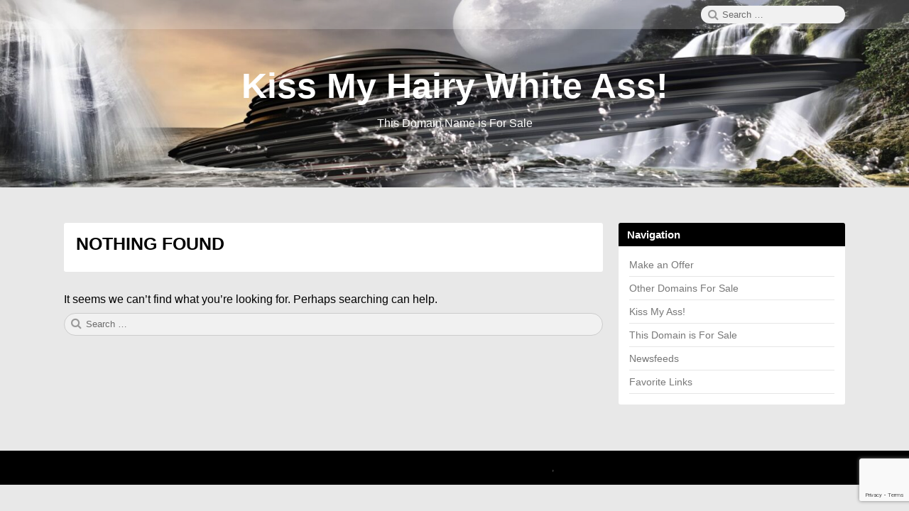

--- FILE ---
content_type: text/html; charset=UTF-8
request_url: https://www.kissmyhairywhiteass.com/?link_library_tags=florida
body_size: 4940
content:
<!DOCTYPE html>
<html lang="en-US" class="no-js">

<head>
    <meta charset="UTF-8">
    <meta name="viewport" content="width=device-width, initial-scale=1">
    <link rel="profile" href="http://gmpg.org/xfn/11">
        <script>(function(html){html.className = html.className.replace(/\bno-js\b/,'js')})(document.documentElement);</script>
<title>Florida &#8211; Kiss My Hairy White Ass!</title>
<style type="text/css">			.heateorSssInstagramBackground{background:radial-gradient(circle at 30% 107%,#fdf497 0,#fdf497 5%,#fd5949 45%,#d6249f 60%,#285aeb 90%)}
											.heateor_sss_horizontal_sharing .heateorSssSharing,.heateor_sss_standard_follow_icons_container .heateorSssSharing{
							color: #fff;
						border-width: 0px;
			border-style: solid;
			border-color: transparent;
		}
				.heateor_sss_horizontal_sharing .heateorSssTCBackground{
			color:#666;
		}
				.heateor_sss_horizontal_sharing .heateorSssSharing:hover,.heateor_sss_standard_follow_icons_container .heateorSssSharing:hover{
						border-color: transparent;
		}
		.heateor_sss_vertical_sharing .heateorSssSharing,.heateor_sss_floating_follow_icons_container .heateorSssSharing{
							color: #fff;
						border-width: 0px;
			border-style: solid;
			border-color: transparent;
		}
				.heateor_sss_vertical_sharing .heateorSssTCBackground{
			color:#666;
		}
				.heateor_sss_vertical_sharing .heateorSssSharing:hover,.heateor_sss_floating_follow_icons_container .heateorSssSharing:hover{
						border-color: transparent;
		}
		
		@media screen and (max-width:783px) {.heateor_sss_vertical_sharing{display:none!important}}@media screen and (max-width:783px) {.heateor_sss_floating_follow_icons_container{display:none!important}}div.heateor_sss_sharing_title{text-align:center}ul.heateor_sss_sharing_ul{width:100%;text-align:center;}div.heateor_sss_horizontal_sharing ul.heateor_sss_sharing_ul li{float:none!important;display:inline-block;}</style><meta name='robots' content='max-image-preview:large' />
<link rel='dns-prefetch' href='//www.google.com' />
<link rel='dns-prefetch' href='//s.w.org' />
<link rel="alternate" type="application/rss+xml" title="Kiss My Hairy White Ass! &raquo; Feed" href="https://www.kissmyhairywhiteass.com/index.php/feed/" />
<link rel="alternate" type="application/rss+xml" title="Kiss My Hairy White Ass! &raquo; Comments Feed" href="https://www.kissmyhairywhiteass.com/index.php/comments/feed/" />
<link rel="alternate" type="application/rss+xml" title="Kiss My Hairy White Ass! &raquo; Florida Tags Feed" href="https://www.kissmyhairywhiteass.com/?link_library_tags=florida/feed/" />
		<script type="text/javascript">
			window._wpemojiSettings = {"baseUrl":"https:\/\/s.w.org\/images\/core\/emoji\/13.0.1\/72x72\/","ext":".png","svgUrl":"https:\/\/s.w.org\/images\/core\/emoji\/13.0.1\/svg\/","svgExt":".svg","source":{"concatemoji":"https:\/\/www.kissmyhairywhiteass.com\/wp-includes\/js\/wp-emoji-release.min.js?ver=5.7.14"}};
			!function(e,a,t){var n,r,o,i=a.createElement("canvas"),p=i.getContext&&i.getContext("2d");function s(e,t){var a=String.fromCharCode;p.clearRect(0,0,i.width,i.height),p.fillText(a.apply(this,e),0,0);e=i.toDataURL();return p.clearRect(0,0,i.width,i.height),p.fillText(a.apply(this,t),0,0),e===i.toDataURL()}function c(e){var t=a.createElement("script");t.src=e,t.defer=t.type="text/javascript",a.getElementsByTagName("head")[0].appendChild(t)}for(o=Array("flag","emoji"),t.supports={everything:!0,everythingExceptFlag:!0},r=0;r<o.length;r++)t.supports[o[r]]=function(e){if(!p||!p.fillText)return!1;switch(p.textBaseline="top",p.font="600 32px Arial",e){case"flag":return s([127987,65039,8205,9895,65039],[127987,65039,8203,9895,65039])?!1:!s([55356,56826,55356,56819],[55356,56826,8203,55356,56819])&&!s([55356,57332,56128,56423,56128,56418,56128,56421,56128,56430,56128,56423,56128,56447],[55356,57332,8203,56128,56423,8203,56128,56418,8203,56128,56421,8203,56128,56430,8203,56128,56423,8203,56128,56447]);case"emoji":return!s([55357,56424,8205,55356,57212],[55357,56424,8203,55356,57212])}return!1}(o[r]),t.supports.everything=t.supports.everything&&t.supports[o[r]],"flag"!==o[r]&&(t.supports.everythingExceptFlag=t.supports.everythingExceptFlag&&t.supports[o[r]]);t.supports.everythingExceptFlag=t.supports.everythingExceptFlag&&!t.supports.flag,t.DOMReady=!1,t.readyCallback=function(){t.DOMReady=!0},t.supports.everything||(n=function(){t.readyCallback()},a.addEventListener?(a.addEventListener("DOMContentLoaded",n,!1),e.addEventListener("load",n,!1)):(e.attachEvent("onload",n),a.attachEvent("onreadystatechange",function(){"complete"===a.readyState&&t.readyCallback()})),(n=t.source||{}).concatemoji?c(n.concatemoji):n.wpemoji&&n.twemoji&&(c(n.twemoji),c(n.wpemoji)))}(window,document,window._wpemojiSettings);
		</script>
		<style type="text/css">
img.wp-smiley,
img.emoji {
	display: inline !important;
	border: none !important;
	box-shadow: none !important;
	height: 1em !important;
	width: 1em !important;
	margin: 0 .07em !important;
	vertical-align: -0.1em !important;
	background: none !important;
	padding: 0 !important;
}
</style>
	<link rel='stylesheet' id='wp-block-library-css'  href='https://www.kissmyhairywhiteass.com/wp-includes/css/dist/block-library/style.min.css?ver=5.7.14' type='text/css' media='all' />
<link rel='stylesheet' id='contact-form-7-css'  href='https://www.kissmyhairywhiteass.com/wp-content/plugins/contact-form-7/includes/css/styles.css?ver=5.4.1' type='text/css' media='all' />
<link rel='stylesheet' id='thumbs_rating_styles-css'  href='https://www.kissmyhairywhiteass.com/wp-content/plugins/link-library/upvote-downvote/css/style.css?ver=1.0.0' type='text/css' media='all' />
<link rel='stylesheet' id='super-rss-reader-css'  href='https://www.kissmyhairywhiteass.com/wp-content/plugins/super-rss-reader-pro/public/css/style.min.css?ver=4.2' type='text/css' media='all' />
<link rel='stylesheet' id='font-awesome-css'  href='https://www.kissmyhairywhiteass.com/wp-content/themes/canary/assets/css/font-awesome.css' type='text/css' media='all' />
<link rel='stylesheet' id='canary-style-css'  href='https://www.kissmyhairywhiteass.com/wp-content/themes/canary/style.css' type='text/css' media='all' />
<style id='canary-style-inline-css' type='text/css'>
#masthead{
				background-image:url('https://www.kissmyhairywhiteass.com/wp-content/uploads/2020/12/cropped-future-3041021-scaled-1.jpg') !important;
				background-size:cover;
				background-color:#000000
			}
			#masthead, #masthead a,#masthead .site-header-menu ul li a {
			 	color: ##FFFFFF;
			}
			#secondary.sidebar .widget .widget-title { 
				background:#000000;
				color: ;
			}
			button, .button, input[type="submit"],input[type="reset"] {
				background-color:; 
				color:;
			}
			#content a{ 
				color:;
			}
			#colophon{
				background-color:#000000; 
			}
			#colophon,
			#colophon a{
				color:#000000; 
			}
		
</style>
<link rel='stylesheet' id='canary-responsive-css'  href='https://www.kissmyhairywhiteass.com/wp-content/themes/canary/assets/css/responsive.css' type='text/css' media='all' />
<link rel='stylesheet' id='heateor_sss_frontend_css-css'  href='https://www.kissmyhairywhiteass.com/wp-content/plugins/sassy-social-share/public/css/sassy-social-share-public.css?ver=3.3.20' type='text/css' media='all' />
<link rel='stylesheet' id='heateor_sss_sharing_default_svg-css'  href='https://www.kissmyhairywhiteass.com/wp-content/plugins/sassy-social-share/admin/css/sassy-social-share-svg.css?ver=3.3.20' type='text/css' media='all' />
<script type='text/javascript' src='https://www.kissmyhairywhiteass.com/wp-includes/js/jquery/jquery.min.js?ver=3.5.1' id='jquery-core-js'></script>
<script type='text/javascript' src='https://www.kissmyhairywhiteass.com/wp-includes/js/jquery/jquery-migrate.min.js?ver=3.3.2' id='jquery-migrate-js'></script>
<script type='text/javascript' id='thumbs_rating_scripts-js-extra'>
/* <![CDATA[ */
var thumbs_rating_ajax = {"ajax_url":"https:\/\/www.kissmyhairywhiteass.com\/wp-admin\/admin-ajax.php","nonce":"4452ba7592"};
/* ]]> */
</script>
<script type='text/javascript' src='https://www.kissmyhairywhiteass.com/wp-content/plugins/link-library/upvote-downvote/js/general.js?ver=4.0.1' id='thumbs_rating_scripts-js'></script>
<script type='text/javascript' src='https://www.kissmyhairywhiteass.com/wp-content/plugins/super-rss-reader-pro/public/js/jquery.easy-ticker.min.js?ver=4.2' id='jquery-easy-ticker-js'></script>
<script type='text/javascript' src='https://www.kissmyhairywhiteass.com/wp-content/plugins/super-rss-reader-pro/public/js/script.min.js?ver=4.2' id='super-rss-reader-js'></script>
<!--[if lt IE 9]>
<script type='text/javascript' src='https://www.kissmyhairywhiteass.com/wp-content/themes/canary/assets/js/html5.js' id='html5shiv-js'></script>
<![endif]-->
<script type='text/javascript' src='https://www.kissmyhairywhiteass.com/wp-content/themes/canary/assets/js/main.js' id='canary-script-js'></script>
<link rel="https://api.w.org/" href="https://www.kissmyhairywhiteass.com/index.php/wp-json/" /><link rel="alternate" type="application/json" href="https://www.kissmyhairywhiteass.com/index.php/wp-json/wp/v2/link_library_tags/116" /><link rel="EditURI" type="application/rsd+xml" title="RSD" href="https://www.kissmyhairywhiteass.com/xmlrpc.php?rsd" />
<link rel="wlwmanifest" type="application/wlwmanifest+xml" href="https://www.kissmyhairywhiteass.com/wp-includes/wlwmanifest.xml" /> 
<meta name="generator" content="WordPress 5.7.14" />
<link rel="icon" href="https://www.kissmyhairywhiteass.com/wp-content/uploads/2020/12/cropped-reddog7-1-32x32.png" sizes="32x32" />
<link rel="icon" href="https://www.kissmyhairywhiteass.com/wp-content/uploads/2020/12/cropped-reddog7-1-192x192.png" sizes="192x192" />
<link rel="apple-touch-icon" href="https://www.kissmyhairywhiteass.com/wp-content/uploads/2020/12/cropped-reddog7-1-180x180.png" />
<meta name="msapplication-TileImage" content="https://www.kissmyhairywhiteass.com/wp-content/uploads/2020/12/cropped-reddog7-1-270x270.png" />
<style id="yellow-pencil">
/*
	The following CSS codes are created by the YellowPencil plugin.
	https://yellowpencil.waspthemes.com/
*/
.site-branding .site-title a:hover{color:#fd3f3f !important;}
</style></head>

<body id="site-body" class="archive tax-link_library_tags term-florida term-116 non-logged-in no-sidebar hfeed">
    <div id="page" class="site">
        <div class="screen-reader-text"> <a class="skip-link" href="#content">
                Skip to content            </a> </div>
        <header id="masthead" class="site-header" role="banner">
            <div id="wp-custom-header" class="wp-custom-header"><img src="https://www.kissmyhairywhiteass.com/wp-content/uploads/2020/12/cropped-future-3041021-scaled-1.jpg" width="1600" height="600" alt="Kiss My Hairy White Ass!" srcset="https://www.kissmyhairywhiteass.com/wp-content/uploads/2020/12/cropped-future-3041021-scaled-1.jpg 1600w, https://www.kissmyhairywhiteass.com/wp-content/uploads/2020/12/cropped-future-3041021-scaled-1-300x113.jpg 300w, https://www.kissmyhairywhiteass.com/wp-content/uploads/2020/12/cropped-future-3041021-scaled-1-1024x384.jpg 1024w, https://www.kissmyhairywhiteass.com/wp-content/uploads/2020/12/cropped-future-3041021-scaled-1-768x288.jpg 768w, https://www.kissmyhairywhiteass.com/wp-content/uploads/2020/12/cropped-future-3041021-scaled-1-1536x576.jpg 1536w, https://www.kissmyhairywhiteass.com/wp-content/uploads/2020/12/cropped-future-3041021-scaled-1-800x300.jpg 800w" sizes="(max-width: 1600px) 100vw, 1600px" /></div>            <div class="site-header-menubar">
                <div class="wrapper">
                    <div id="site-header-menu" class="site-header-menu alignleft">
                        <button id="menu-toggle" class="menu-toggle"><i class="fa fa-bars"></i><span>
                                Menu                            </span></button>
                        <nav id="site-navigation" class="main-navigation" role="navigation" aria-label="Primary Menu">
                                                        <div class="clear"></div>
                        </nav>
                    </div>
                    <div class="right-section alignright">
                        <div class="search-form-wrap alignright">
                            <button id="search-toggle" class="search-toggle"><i class="fa fa-search"></i><span>
                                    Search                                </span></button>
                            <form role="search" method="get" class="search-form" action="https://www.kissmyhairywhiteass.com/">
  <span class="screen-reader-text">Search for:</span> <i class="fa fa-search"></i>
  <input type="search" class="search-field" placeholder="Search &hellip;" value="" name="s" title="Search" required>
  <button type="submit" class="search-submit screen-reader-text"> <span >Search</span> </button>
</form>                        </div>
                        <div class="clear"></div>
                    </div>
                    <div class="clear"></div>
                </div>
            </div>
            <div class="site-header-main">
                 <div class="site-branding"><p class="site-title"><a href="https://www.kissmyhairywhiteass.com/" rel="home">Kiss My Hairy White Ass!</a></p><p class="site-description">This Domain Name is For Sale</p></div>                <nav id="social-navigation" class="social-navigation" role="navigation" aria-label="Social Link">
                                        <div class="clear"></div>
                </nav>
            </div>
            <div class="clear"></div>
        </header>
        <div id="content" class="site-content wrapper"><main id="main" class="site-main alignleft content-area archives " role="main">
    <section class="no-results not-found">
    <header class="page-header">
        <h1 class="page-title">
            Nothing Found        </h1>
    </header>
    <div class="page-content">
                <p>
            It seems we can&rsquo;t find what you&rsquo;re looking for. Perhaps searching can help.        </p>
        <div class="search-form-wrap">
            <form role="search" method="get" class="search-form" action="https://www.kissmyhairywhiteass.com/">
  <span class="screen-reader-text">Search for:</span> <i class="fa fa-search"></i>
  <input type="search" class="search-field" placeholder="Search &hellip;" value="" name="s" title="Search" required>
  <button type="submit" class="search-submit screen-reader-text"> <span >Search</span> </button>
</form>        </div>
            </div>
</section>    <div class="clear"></div>
</main>
<aside id="secondary" class="sidebar alignright widget-area" role="complementary">
  <section id="pages-2" class="widget widget_pages"><h4 class="widget-title">Navigation</h4>
			<ul>
				<li class="page_item page-item-27"><a href="https://www.kissmyhairywhiteass.com/index.php/contact/">Make an Offer</a></li>
<li class="page_item page-item-31"><a href="https://www.kissmyhairywhiteass.com/index.php/domains-for-sale/">Other Domains For Sale</a></li>
<li class="page_item page-item-124 current_page_parent"><a href="https://www.kissmyhairywhiteass.com/index.php/kissmyass/">Kiss My Ass!</a></li>
<li class="page_item page-item-175"><a href="https://www.kissmyhairywhiteass.com/index.php/this-domain-name-is-for-sale/">This Domain is For Sale</a></li>
<li class="page_item page-item-268"><a href="https://www.kissmyhairywhiteass.com/">Newsfeeds</a></li>
<li class="page_item page-item-454"><a href="https://www.kissmyhairywhiteass.com/index.php/favorite-links/">Favorite Links</a></li>
			</ul>

			</section></aside>
<div class="clear"></div>
</div>
<footer id="colophon" class="site-footer " role="contentinfo">
    <div class="wrapper">
        <div class="site-info centertext footer-copy">
                        <p class="no-margin"> <a href="https://www.kissmyhairywhiteass.com/" rel="home"><span>&copy;&nbsp;</span>
                    2026<span>&nbsp;</span>
                    Kiss My Hairy White Ass!                    <span><span>.&nbsp;</span></span></a><a href="https://wordpress.org/">
                    Proudly powered by WordPress.                </a><a href="https://linesh.com/projects/canary/">
                    Canary                </a><span>, &nbsp;</span><a href="https://linesh.com/">
                    Theme by Linesh Jose                    <span>.</span></a></p>
                    </div>
    </div>
</footer>
</div>
<script type='text/javascript' src='https://www.kissmyhairywhiteass.com/wp-includes/js/dist/vendor/wp-polyfill.min.js?ver=7.4.4' id='wp-polyfill-js'></script>
<script type='text/javascript' id='wp-polyfill-js-after'>
( 'fetch' in window ) || document.write( '<script src="https://www.kissmyhairywhiteass.com/wp-includes/js/dist/vendor/wp-polyfill-fetch.min.js?ver=3.0.0"></scr' + 'ipt>' );( document.contains ) || document.write( '<script src="https://www.kissmyhairywhiteass.com/wp-includes/js/dist/vendor/wp-polyfill-node-contains.min.js?ver=3.42.0"></scr' + 'ipt>' );( window.DOMRect ) || document.write( '<script src="https://www.kissmyhairywhiteass.com/wp-includes/js/dist/vendor/wp-polyfill-dom-rect.min.js?ver=3.42.0"></scr' + 'ipt>' );( window.URL && window.URL.prototype && window.URLSearchParams ) || document.write( '<script src="https://www.kissmyhairywhiteass.com/wp-includes/js/dist/vendor/wp-polyfill-url.min.js?ver=3.6.4"></scr' + 'ipt>' );( window.FormData && window.FormData.prototype.keys ) || document.write( '<script src="https://www.kissmyhairywhiteass.com/wp-includes/js/dist/vendor/wp-polyfill-formdata.min.js?ver=3.0.12"></scr' + 'ipt>' );( Element.prototype.matches && Element.prototype.closest ) || document.write( '<script src="https://www.kissmyhairywhiteass.com/wp-includes/js/dist/vendor/wp-polyfill-element-closest.min.js?ver=2.0.2"></scr' + 'ipt>' );( 'objectFit' in document.documentElement.style ) || document.write( '<script src="https://www.kissmyhairywhiteass.com/wp-includes/js/dist/vendor/wp-polyfill-object-fit.min.js?ver=2.3.4"></scr' + 'ipt>' );
</script>
<script type='text/javascript' id='contact-form-7-js-extra'>
/* <![CDATA[ */
var wpcf7 = {"api":{"root":"https:\/\/www.kissmyhairywhiteass.com\/index.php\/wp-json\/","namespace":"contact-form-7\/v1"}};
/* ]]> */
</script>
<script type='text/javascript' src='https://www.kissmyhairywhiteass.com/wp-content/plugins/contact-form-7/includes/js/index.js?ver=5.4.1' id='contact-form-7-js'></script>
<script type='text/javascript' src='https://www.google.com/recaptcha/api.js?render=6LfbOxEaAAAAAE9vV3YgsVKmGsTVxtfdH00Jc3-z&#038;ver=3.0' id='google-recaptcha-js'></script>
<script type='text/javascript' id='wpcf7-recaptcha-js-extra'>
/* <![CDATA[ */
var wpcf7_recaptcha = {"sitekey":"6LfbOxEaAAAAAE9vV3YgsVKmGsTVxtfdH00Jc3-z","actions":{"homepage":"homepage","contactform":"contactform"}};
/* ]]> */
</script>
<script type='text/javascript' src='https://www.kissmyhairywhiteass.com/wp-content/plugins/contact-form-7/modules/recaptcha/index.js?ver=5.4.1' id='wpcf7-recaptcha-js'></script>
<script type='text/javascript' src='https://www.kissmyhairywhiteass.com/wp-includes/js/wp-embed.min.js?ver=5.7.14' id='wp-embed-js'></script>
</body>

</html>

--- FILE ---
content_type: text/html; charset=utf-8
request_url: https://www.google.com/recaptcha/api2/anchor?ar=1&k=6LfbOxEaAAAAAE9vV3YgsVKmGsTVxtfdH00Jc3-z&co=aHR0cHM6Ly93d3cua2lzc215aGFpcnl3aGl0ZWFzcy5jb206NDQz&hl=en&v=N67nZn4AqZkNcbeMu4prBgzg&size=invisible&anchor-ms=20000&execute-ms=30000&cb=5yq0k3z4ebg8
body_size: 48631
content:
<!DOCTYPE HTML><html dir="ltr" lang="en"><head><meta http-equiv="Content-Type" content="text/html; charset=UTF-8">
<meta http-equiv="X-UA-Compatible" content="IE=edge">
<title>reCAPTCHA</title>
<style type="text/css">
/* cyrillic-ext */
@font-face {
  font-family: 'Roboto';
  font-style: normal;
  font-weight: 400;
  font-stretch: 100%;
  src: url(//fonts.gstatic.com/s/roboto/v48/KFO7CnqEu92Fr1ME7kSn66aGLdTylUAMa3GUBHMdazTgWw.woff2) format('woff2');
  unicode-range: U+0460-052F, U+1C80-1C8A, U+20B4, U+2DE0-2DFF, U+A640-A69F, U+FE2E-FE2F;
}
/* cyrillic */
@font-face {
  font-family: 'Roboto';
  font-style: normal;
  font-weight: 400;
  font-stretch: 100%;
  src: url(//fonts.gstatic.com/s/roboto/v48/KFO7CnqEu92Fr1ME7kSn66aGLdTylUAMa3iUBHMdazTgWw.woff2) format('woff2');
  unicode-range: U+0301, U+0400-045F, U+0490-0491, U+04B0-04B1, U+2116;
}
/* greek-ext */
@font-face {
  font-family: 'Roboto';
  font-style: normal;
  font-weight: 400;
  font-stretch: 100%;
  src: url(//fonts.gstatic.com/s/roboto/v48/KFO7CnqEu92Fr1ME7kSn66aGLdTylUAMa3CUBHMdazTgWw.woff2) format('woff2');
  unicode-range: U+1F00-1FFF;
}
/* greek */
@font-face {
  font-family: 'Roboto';
  font-style: normal;
  font-weight: 400;
  font-stretch: 100%;
  src: url(//fonts.gstatic.com/s/roboto/v48/KFO7CnqEu92Fr1ME7kSn66aGLdTylUAMa3-UBHMdazTgWw.woff2) format('woff2');
  unicode-range: U+0370-0377, U+037A-037F, U+0384-038A, U+038C, U+038E-03A1, U+03A3-03FF;
}
/* math */
@font-face {
  font-family: 'Roboto';
  font-style: normal;
  font-weight: 400;
  font-stretch: 100%;
  src: url(//fonts.gstatic.com/s/roboto/v48/KFO7CnqEu92Fr1ME7kSn66aGLdTylUAMawCUBHMdazTgWw.woff2) format('woff2');
  unicode-range: U+0302-0303, U+0305, U+0307-0308, U+0310, U+0312, U+0315, U+031A, U+0326-0327, U+032C, U+032F-0330, U+0332-0333, U+0338, U+033A, U+0346, U+034D, U+0391-03A1, U+03A3-03A9, U+03B1-03C9, U+03D1, U+03D5-03D6, U+03F0-03F1, U+03F4-03F5, U+2016-2017, U+2034-2038, U+203C, U+2040, U+2043, U+2047, U+2050, U+2057, U+205F, U+2070-2071, U+2074-208E, U+2090-209C, U+20D0-20DC, U+20E1, U+20E5-20EF, U+2100-2112, U+2114-2115, U+2117-2121, U+2123-214F, U+2190, U+2192, U+2194-21AE, U+21B0-21E5, U+21F1-21F2, U+21F4-2211, U+2213-2214, U+2216-22FF, U+2308-230B, U+2310, U+2319, U+231C-2321, U+2336-237A, U+237C, U+2395, U+239B-23B7, U+23D0, U+23DC-23E1, U+2474-2475, U+25AF, U+25B3, U+25B7, U+25BD, U+25C1, U+25CA, U+25CC, U+25FB, U+266D-266F, U+27C0-27FF, U+2900-2AFF, U+2B0E-2B11, U+2B30-2B4C, U+2BFE, U+3030, U+FF5B, U+FF5D, U+1D400-1D7FF, U+1EE00-1EEFF;
}
/* symbols */
@font-face {
  font-family: 'Roboto';
  font-style: normal;
  font-weight: 400;
  font-stretch: 100%;
  src: url(//fonts.gstatic.com/s/roboto/v48/KFO7CnqEu92Fr1ME7kSn66aGLdTylUAMaxKUBHMdazTgWw.woff2) format('woff2');
  unicode-range: U+0001-000C, U+000E-001F, U+007F-009F, U+20DD-20E0, U+20E2-20E4, U+2150-218F, U+2190, U+2192, U+2194-2199, U+21AF, U+21E6-21F0, U+21F3, U+2218-2219, U+2299, U+22C4-22C6, U+2300-243F, U+2440-244A, U+2460-24FF, U+25A0-27BF, U+2800-28FF, U+2921-2922, U+2981, U+29BF, U+29EB, U+2B00-2BFF, U+4DC0-4DFF, U+FFF9-FFFB, U+10140-1018E, U+10190-1019C, U+101A0, U+101D0-101FD, U+102E0-102FB, U+10E60-10E7E, U+1D2C0-1D2D3, U+1D2E0-1D37F, U+1F000-1F0FF, U+1F100-1F1AD, U+1F1E6-1F1FF, U+1F30D-1F30F, U+1F315, U+1F31C, U+1F31E, U+1F320-1F32C, U+1F336, U+1F378, U+1F37D, U+1F382, U+1F393-1F39F, U+1F3A7-1F3A8, U+1F3AC-1F3AF, U+1F3C2, U+1F3C4-1F3C6, U+1F3CA-1F3CE, U+1F3D4-1F3E0, U+1F3ED, U+1F3F1-1F3F3, U+1F3F5-1F3F7, U+1F408, U+1F415, U+1F41F, U+1F426, U+1F43F, U+1F441-1F442, U+1F444, U+1F446-1F449, U+1F44C-1F44E, U+1F453, U+1F46A, U+1F47D, U+1F4A3, U+1F4B0, U+1F4B3, U+1F4B9, U+1F4BB, U+1F4BF, U+1F4C8-1F4CB, U+1F4D6, U+1F4DA, U+1F4DF, U+1F4E3-1F4E6, U+1F4EA-1F4ED, U+1F4F7, U+1F4F9-1F4FB, U+1F4FD-1F4FE, U+1F503, U+1F507-1F50B, U+1F50D, U+1F512-1F513, U+1F53E-1F54A, U+1F54F-1F5FA, U+1F610, U+1F650-1F67F, U+1F687, U+1F68D, U+1F691, U+1F694, U+1F698, U+1F6AD, U+1F6B2, U+1F6B9-1F6BA, U+1F6BC, U+1F6C6-1F6CF, U+1F6D3-1F6D7, U+1F6E0-1F6EA, U+1F6F0-1F6F3, U+1F6F7-1F6FC, U+1F700-1F7FF, U+1F800-1F80B, U+1F810-1F847, U+1F850-1F859, U+1F860-1F887, U+1F890-1F8AD, U+1F8B0-1F8BB, U+1F8C0-1F8C1, U+1F900-1F90B, U+1F93B, U+1F946, U+1F984, U+1F996, U+1F9E9, U+1FA00-1FA6F, U+1FA70-1FA7C, U+1FA80-1FA89, U+1FA8F-1FAC6, U+1FACE-1FADC, U+1FADF-1FAE9, U+1FAF0-1FAF8, U+1FB00-1FBFF;
}
/* vietnamese */
@font-face {
  font-family: 'Roboto';
  font-style: normal;
  font-weight: 400;
  font-stretch: 100%;
  src: url(//fonts.gstatic.com/s/roboto/v48/KFO7CnqEu92Fr1ME7kSn66aGLdTylUAMa3OUBHMdazTgWw.woff2) format('woff2');
  unicode-range: U+0102-0103, U+0110-0111, U+0128-0129, U+0168-0169, U+01A0-01A1, U+01AF-01B0, U+0300-0301, U+0303-0304, U+0308-0309, U+0323, U+0329, U+1EA0-1EF9, U+20AB;
}
/* latin-ext */
@font-face {
  font-family: 'Roboto';
  font-style: normal;
  font-weight: 400;
  font-stretch: 100%;
  src: url(//fonts.gstatic.com/s/roboto/v48/KFO7CnqEu92Fr1ME7kSn66aGLdTylUAMa3KUBHMdazTgWw.woff2) format('woff2');
  unicode-range: U+0100-02BA, U+02BD-02C5, U+02C7-02CC, U+02CE-02D7, U+02DD-02FF, U+0304, U+0308, U+0329, U+1D00-1DBF, U+1E00-1E9F, U+1EF2-1EFF, U+2020, U+20A0-20AB, U+20AD-20C0, U+2113, U+2C60-2C7F, U+A720-A7FF;
}
/* latin */
@font-face {
  font-family: 'Roboto';
  font-style: normal;
  font-weight: 400;
  font-stretch: 100%;
  src: url(//fonts.gstatic.com/s/roboto/v48/KFO7CnqEu92Fr1ME7kSn66aGLdTylUAMa3yUBHMdazQ.woff2) format('woff2');
  unicode-range: U+0000-00FF, U+0131, U+0152-0153, U+02BB-02BC, U+02C6, U+02DA, U+02DC, U+0304, U+0308, U+0329, U+2000-206F, U+20AC, U+2122, U+2191, U+2193, U+2212, U+2215, U+FEFF, U+FFFD;
}
/* cyrillic-ext */
@font-face {
  font-family: 'Roboto';
  font-style: normal;
  font-weight: 500;
  font-stretch: 100%;
  src: url(//fonts.gstatic.com/s/roboto/v48/KFO7CnqEu92Fr1ME7kSn66aGLdTylUAMa3GUBHMdazTgWw.woff2) format('woff2');
  unicode-range: U+0460-052F, U+1C80-1C8A, U+20B4, U+2DE0-2DFF, U+A640-A69F, U+FE2E-FE2F;
}
/* cyrillic */
@font-face {
  font-family: 'Roboto';
  font-style: normal;
  font-weight: 500;
  font-stretch: 100%;
  src: url(//fonts.gstatic.com/s/roboto/v48/KFO7CnqEu92Fr1ME7kSn66aGLdTylUAMa3iUBHMdazTgWw.woff2) format('woff2');
  unicode-range: U+0301, U+0400-045F, U+0490-0491, U+04B0-04B1, U+2116;
}
/* greek-ext */
@font-face {
  font-family: 'Roboto';
  font-style: normal;
  font-weight: 500;
  font-stretch: 100%;
  src: url(//fonts.gstatic.com/s/roboto/v48/KFO7CnqEu92Fr1ME7kSn66aGLdTylUAMa3CUBHMdazTgWw.woff2) format('woff2');
  unicode-range: U+1F00-1FFF;
}
/* greek */
@font-face {
  font-family: 'Roboto';
  font-style: normal;
  font-weight: 500;
  font-stretch: 100%;
  src: url(//fonts.gstatic.com/s/roboto/v48/KFO7CnqEu92Fr1ME7kSn66aGLdTylUAMa3-UBHMdazTgWw.woff2) format('woff2');
  unicode-range: U+0370-0377, U+037A-037F, U+0384-038A, U+038C, U+038E-03A1, U+03A3-03FF;
}
/* math */
@font-face {
  font-family: 'Roboto';
  font-style: normal;
  font-weight: 500;
  font-stretch: 100%;
  src: url(//fonts.gstatic.com/s/roboto/v48/KFO7CnqEu92Fr1ME7kSn66aGLdTylUAMawCUBHMdazTgWw.woff2) format('woff2');
  unicode-range: U+0302-0303, U+0305, U+0307-0308, U+0310, U+0312, U+0315, U+031A, U+0326-0327, U+032C, U+032F-0330, U+0332-0333, U+0338, U+033A, U+0346, U+034D, U+0391-03A1, U+03A3-03A9, U+03B1-03C9, U+03D1, U+03D5-03D6, U+03F0-03F1, U+03F4-03F5, U+2016-2017, U+2034-2038, U+203C, U+2040, U+2043, U+2047, U+2050, U+2057, U+205F, U+2070-2071, U+2074-208E, U+2090-209C, U+20D0-20DC, U+20E1, U+20E5-20EF, U+2100-2112, U+2114-2115, U+2117-2121, U+2123-214F, U+2190, U+2192, U+2194-21AE, U+21B0-21E5, U+21F1-21F2, U+21F4-2211, U+2213-2214, U+2216-22FF, U+2308-230B, U+2310, U+2319, U+231C-2321, U+2336-237A, U+237C, U+2395, U+239B-23B7, U+23D0, U+23DC-23E1, U+2474-2475, U+25AF, U+25B3, U+25B7, U+25BD, U+25C1, U+25CA, U+25CC, U+25FB, U+266D-266F, U+27C0-27FF, U+2900-2AFF, U+2B0E-2B11, U+2B30-2B4C, U+2BFE, U+3030, U+FF5B, U+FF5D, U+1D400-1D7FF, U+1EE00-1EEFF;
}
/* symbols */
@font-face {
  font-family: 'Roboto';
  font-style: normal;
  font-weight: 500;
  font-stretch: 100%;
  src: url(//fonts.gstatic.com/s/roboto/v48/KFO7CnqEu92Fr1ME7kSn66aGLdTylUAMaxKUBHMdazTgWw.woff2) format('woff2');
  unicode-range: U+0001-000C, U+000E-001F, U+007F-009F, U+20DD-20E0, U+20E2-20E4, U+2150-218F, U+2190, U+2192, U+2194-2199, U+21AF, U+21E6-21F0, U+21F3, U+2218-2219, U+2299, U+22C4-22C6, U+2300-243F, U+2440-244A, U+2460-24FF, U+25A0-27BF, U+2800-28FF, U+2921-2922, U+2981, U+29BF, U+29EB, U+2B00-2BFF, U+4DC0-4DFF, U+FFF9-FFFB, U+10140-1018E, U+10190-1019C, U+101A0, U+101D0-101FD, U+102E0-102FB, U+10E60-10E7E, U+1D2C0-1D2D3, U+1D2E0-1D37F, U+1F000-1F0FF, U+1F100-1F1AD, U+1F1E6-1F1FF, U+1F30D-1F30F, U+1F315, U+1F31C, U+1F31E, U+1F320-1F32C, U+1F336, U+1F378, U+1F37D, U+1F382, U+1F393-1F39F, U+1F3A7-1F3A8, U+1F3AC-1F3AF, U+1F3C2, U+1F3C4-1F3C6, U+1F3CA-1F3CE, U+1F3D4-1F3E0, U+1F3ED, U+1F3F1-1F3F3, U+1F3F5-1F3F7, U+1F408, U+1F415, U+1F41F, U+1F426, U+1F43F, U+1F441-1F442, U+1F444, U+1F446-1F449, U+1F44C-1F44E, U+1F453, U+1F46A, U+1F47D, U+1F4A3, U+1F4B0, U+1F4B3, U+1F4B9, U+1F4BB, U+1F4BF, U+1F4C8-1F4CB, U+1F4D6, U+1F4DA, U+1F4DF, U+1F4E3-1F4E6, U+1F4EA-1F4ED, U+1F4F7, U+1F4F9-1F4FB, U+1F4FD-1F4FE, U+1F503, U+1F507-1F50B, U+1F50D, U+1F512-1F513, U+1F53E-1F54A, U+1F54F-1F5FA, U+1F610, U+1F650-1F67F, U+1F687, U+1F68D, U+1F691, U+1F694, U+1F698, U+1F6AD, U+1F6B2, U+1F6B9-1F6BA, U+1F6BC, U+1F6C6-1F6CF, U+1F6D3-1F6D7, U+1F6E0-1F6EA, U+1F6F0-1F6F3, U+1F6F7-1F6FC, U+1F700-1F7FF, U+1F800-1F80B, U+1F810-1F847, U+1F850-1F859, U+1F860-1F887, U+1F890-1F8AD, U+1F8B0-1F8BB, U+1F8C0-1F8C1, U+1F900-1F90B, U+1F93B, U+1F946, U+1F984, U+1F996, U+1F9E9, U+1FA00-1FA6F, U+1FA70-1FA7C, U+1FA80-1FA89, U+1FA8F-1FAC6, U+1FACE-1FADC, U+1FADF-1FAE9, U+1FAF0-1FAF8, U+1FB00-1FBFF;
}
/* vietnamese */
@font-face {
  font-family: 'Roboto';
  font-style: normal;
  font-weight: 500;
  font-stretch: 100%;
  src: url(//fonts.gstatic.com/s/roboto/v48/KFO7CnqEu92Fr1ME7kSn66aGLdTylUAMa3OUBHMdazTgWw.woff2) format('woff2');
  unicode-range: U+0102-0103, U+0110-0111, U+0128-0129, U+0168-0169, U+01A0-01A1, U+01AF-01B0, U+0300-0301, U+0303-0304, U+0308-0309, U+0323, U+0329, U+1EA0-1EF9, U+20AB;
}
/* latin-ext */
@font-face {
  font-family: 'Roboto';
  font-style: normal;
  font-weight: 500;
  font-stretch: 100%;
  src: url(//fonts.gstatic.com/s/roboto/v48/KFO7CnqEu92Fr1ME7kSn66aGLdTylUAMa3KUBHMdazTgWw.woff2) format('woff2');
  unicode-range: U+0100-02BA, U+02BD-02C5, U+02C7-02CC, U+02CE-02D7, U+02DD-02FF, U+0304, U+0308, U+0329, U+1D00-1DBF, U+1E00-1E9F, U+1EF2-1EFF, U+2020, U+20A0-20AB, U+20AD-20C0, U+2113, U+2C60-2C7F, U+A720-A7FF;
}
/* latin */
@font-face {
  font-family: 'Roboto';
  font-style: normal;
  font-weight: 500;
  font-stretch: 100%;
  src: url(//fonts.gstatic.com/s/roboto/v48/KFO7CnqEu92Fr1ME7kSn66aGLdTylUAMa3yUBHMdazQ.woff2) format('woff2');
  unicode-range: U+0000-00FF, U+0131, U+0152-0153, U+02BB-02BC, U+02C6, U+02DA, U+02DC, U+0304, U+0308, U+0329, U+2000-206F, U+20AC, U+2122, U+2191, U+2193, U+2212, U+2215, U+FEFF, U+FFFD;
}
/* cyrillic-ext */
@font-face {
  font-family: 'Roboto';
  font-style: normal;
  font-weight: 900;
  font-stretch: 100%;
  src: url(//fonts.gstatic.com/s/roboto/v48/KFO7CnqEu92Fr1ME7kSn66aGLdTylUAMa3GUBHMdazTgWw.woff2) format('woff2');
  unicode-range: U+0460-052F, U+1C80-1C8A, U+20B4, U+2DE0-2DFF, U+A640-A69F, U+FE2E-FE2F;
}
/* cyrillic */
@font-face {
  font-family: 'Roboto';
  font-style: normal;
  font-weight: 900;
  font-stretch: 100%;
  src: url(//fonts.gstatic.com/s/roboto/v48/KFO7CnqEu92Fr1ME7kSn66aGLdTylUAMa3iUBHMdazTgWw.woff2) format('woff2');
  unicode-range: U+0301, U+0400-045F, U+0490-0491, U+04B0-04B1, U+2116;
}
/* greek-ext */
@font-face {
  font-family: 'Roboto';
  font-style: normal;
  font-weight: 900;
  font-stretch: 100%;
  src: url(//fonts.gstatic.com/s/roboto/v48/KFO7CnqEu92Fr1ME7kSn66aGLdTylUAMa3CUBHMdazTgWw.woff2) format('woff2');
  unicode-range: U+1F00-1FFF;
}
/* greek */
@font-face {
  font-family: 'Roboto';
  font-style: normal;
  font-weight: 900;
  font-stretch: 100%;
  src: url(//fonts.gstatic.com/s/roboto/v48/KFO7CnqEu92Fr1ME7kSn66aGLdTylUAMa3-UBHMdazTgWw.woff2) format('woff2');
  unicode-range: U+0370-0377, U+037A-037F, U+0384-038A, U+038C, U+038E-03A1, U+03A3-03FF;
}
/* math */
@font-face {
  font-family: 'Roboto';
  font-style: normal;
  font-weight: 900;
  font-stretch: 100%;
  src: url(//fonts.gstatic.com/s/roboto/v48/KFO7CnqEu92Fr1ME7kSn66aGLdTylUAMawCUBHMdazTgWw.woff2) format('woff2');
  unicode-range: U+0302-0303, U+0305, U+0307-0308, U+0310, U+0312, U+0315, U+031A, U+0326-0327, U+032C, U+032F-0330, U+0332-0333, U+0338, U+033A, U+0346, U+034D, U+0391-03A1, U+03A3-03A9, U+03B1-03C9, U+03D1, U+03D5-03D6, U+03F0-03F1, U+03F4-03F5, U+2016-2017, U+2034-2038, U+203C, U+2040, U+2043, U+2047, U+2050, U+2057, U+205F, U+2070-2071, U+2074-208E, U+2090-209C, U+20D0-20DC, U+20E1, U+20E5-20EF, U+2100-2112, U+2114-2115, U+2117-2121, U+2123-214F, U+2190, U+2192, U+2194-21AE, U+21B0-21E5, U+21F1-21F2, U+21F4-2211, U+2213-2214, U+2216-22FF, U+2308-230B, U+2310, U+2319, U+231C-2321, U+2336-237A, U+237C, U+2395, U+239B-23B7, U+23D0, U+23DC-23E1, U+2474-2475, U+25AF, U+25B3, U+25B7, U+25BD, U+25C1, U+25CA, U+25CC, U+25FB, U+266D-266F, U+27C0-27FF, U+2900-2AFF, U+2B0E-2B11, U+2B30-2B4C, U+2BFE, U+3030, U+FF5B, U+FF5D, U+1D400-1D7FF, U+1EE00-1EEFF;
}
/* symbols */
@font-face {
  font-family: 'Roboto';
  font-style: normal;
  font-weight: 900;
  font-stretch: 100%;
  src: url(//fonts.gstatic.com/s/roboto/v48/KFO7CnqEu92Fr1ME7kSn66aGLdTylUAMaxKUBHMdazTgWw.woff2) format('woff2');
  unicode-range: U+0001-000C, U+000E-001F, U+007F-009F, U+20DD-20E0, U+20E2-20E4, U+2150-218F, U+2190, U+2192, U+2194-2199, U+21AF, U+21E6-21F0, U+21F3, U+2218-2219, U+2299, U+22C4-22C6, U+2300-243F, U+2440-244A, U+2460-24FF, U+25A0-27BF, U+2800-28FF, U+2921-2922, U+2981, U+29BF, U+29EB, U+2B00-2BFF, U+4DC0-4DFF, U+FFF9-FFFB, U+10140-1018E, U+10190-1019C, U+101A0, U+101D0-101FD, U+102E0-102FB, U+10E60-10E7E, U+1D2C0-1D2D3, U+1D2E0-1D37F, U+1F000-1F0FF, U+1F100-1F1AD, U+1F1E6-1F1FF, U+1F30D-1F30F, U+1F315, U+1F31C, U+1F31E, U+1F320-1F32C, U+1F336, U+1F378, U+1F37D, U+1F382, U+1F393-1F39F, U+1F3A7-1F3A8, U+1F3AC-1F3AF, U+1F3C2, U+1F3C4-1F3C6, U+1F3CA-1F3CE, U+1F3D4-1F3E0, U+1F3ED, U+1F3F1-1F3F3, U+1F3F5-1F3F7, U+1F408, U+1F415, U+1F41F, U+1F426, U+1F43F, U+1F441-1F442, U+1F444, U+1F446-1F449, U+1F44C-1F44E, U+1F453, U+1F46A, U+1F47D, U+1F4A3, U+1F4B0, U+1F4B3, U+1F4B9, U+1F4BB, U+1F4BF, U+1F4C8-1F4CB, U+1F4D6, U+1F4DA, U+1F4DF, U+1F4E3-1F4E6, U+1F4EA-1F4ED, U+1F4F7, U+1F4F9-1F4FB, U+1F4FD-1F4FE, U+1F503, U+1F507-1F50B, U+1F50D, U+1F512-1F513, U+1F53E-1F54A, U+1F54F-1F5FA, U+1F610, U+1F650-1F67F, U+1F687, U+1F68D, U+1F691, U+1F694, U+1F698, U+1F6AD, U+1F6B2, U+1F6B9-1F6BA, U+1F6BC, U+1F6C6-1F6CF, U+1F6D3-1F6D7, U+1F6E0-1F6EA, U+1F6F0-1F6F3, U+1F6F7-1F6FC, U+1F700-1F7FF, U+1F800-1F80B, U+1F810-1F847, U+1F850-1F859, U+1F860-1F887, U+1F890-1F8AD, U+1F8B0-1F8BB, U+1F8C0-1F8C1, U+1F900-1F90B, U+1F93B, U+1F946, U+1F984, U+1F996, U+1F9E9, U+1FA00-1FA6F, U+1FA70-1FA7C, U+1FA80-1FA89, U+1FA8F-1FAC6, U+1FACE-1FADC, U+1FADF-1FAE9, U+1FAF0-1FAF8, U+1FB00-1FBFF;
}
/* vietnamese */
@font-face {
  font-family: 'Roboto';
  font-style: normal;
  font-weight: 900;
  font-stretch: 100%;
  src: url(//fonts.gstatic.com/s/roboto/v48/KFO7CnqEu92Fr1ME7kSn66aGLdTylUAMa3OUBHMdazTgWw.woff2) format('woff2');
  unicode-range: U+0102-0103, U+0110-0111, U+0128-0129, U+0168-0169, U+01A0-01A1, U+01AF-01B0, U+0300-0301, U+0303-0304, U+0308-0309, U+0323, U+0329, U+1EA0-1EF9, U+20AB;
}
/* latin-ext */
@font-face {
  font-family: 'Roboto';
  font-style: normal;
  font-weight: 900;
  font-stretch: 100%;
  src: url(//fonts.gstatic.com/s/roboto/v48/KFO7CnqEu92Fr1ME7kSn66aGLdTylUAMa3KUBHMdazTgWw.woff2) format('woff2');
  unicode-range: U+0100-02BA, U+02BD-02C5, U+02C7-02CC, U+02CE-02D7, U+02DD-02FF, U+0304, U+0308, U+0329, U+1D00-1DBF, U+1E00-1E9F, U+1EF2-1EFF, U+2020, U+20A0-20AB, U+20AD-20C0, U+2113, U+2C60-2C7F, U+A720-A7FF;
}
/* latin */
@font-face {
  font-family: 'Roboto';
  font-style: normal;
  font-weight: 900;
  font-stretch: 100%;
  src: url(//fonts.gstatic.com/s/roboto/v48/KFO7CnqEu92Fr1ME7kSn66aGLdTylUAMa3yUBHMdazQ.woff2) format('woff2');
  unicode-range: U+0000-00FF, U+0131, U+0152-0153, U+02BB-02BC, U+02C6, U+02DA, U+02DC, U+0304, U+0308, U+0329, U+2000-206F, U+20AC, U+2122, U+2191, U+2193, U+2212, U+2215, U+FEFF, U+FFFD;
}

</style>
<link rel="stylesheet" type="text/css" href="https://www.gstatic.com/recaptcha/releases/N67nZn4AqZkNcbeMu4prBgzg/styles__ltr.css">
<script nonce="cHki8NLPJn47XyIxd25QeA" type="text/javascript">window['__recaptcha_api'] = 'https://www.google.com/recaptcha/api2/';</script>
<script type="text/javascript" src="https://www.gstatic.com/recaptcha/releases/N67nZn4AqZkNcbeMu4prBgzg/recaptcha__en.js" nonce="cHki8NLPJn47XyIxd25QeA">
      
    </script></head>
<body><div id="rc-anchor-alert" class="rc-anchor-alert"></div>
<input type="hidden" id="recaptcha-token" value="[base64]">
<script type="text/javascript" nonce="cHki8NLPJn47XyIxd25QeA">
      recaptcha.anchor.Main.init("[\x22ainput\x22,[\x22bgdata\x22,\x22\x22,\[base64]/[base64]/MjU1Ong/[base64]/[base64]/[base64]/[base64]/[base64]/[base64]/[base64]/[base64]/[base64]/[base64]/[base64]/[base64]/[base64]/[base64]/[base64]\\u003d\x22,\[base64]\x22,\[base64]/DunwFwobDmEpyw5tSwoDCmnvDngt9FWjDn8OwWG7DsF0dw43DkDzCmcOTdMK9LQpHw6DDgkLCml9AwrfCrcO/NsODB8OdwpbDr8OIeFFNO2jCt8OnJSXDq8KRMMKES8KadiPCuFBCwpzDgC/Cv0rDojQXwp3Dk8KUwqHDrF5YTcO2w6wvDzgfwotkw7I0D8ONw4c3woMCBG9xwqlHesKQw7rDnMODw6YTOMOKw7vDhsOkwqotGyvCs8Kra8KLcj/DpxsYwqfDlxXCowZswoLClcKWO8KfGi3Ci8K9wpUSEcOxw7HDhRYkwrcUHcOzUsOlw4PDi8OGOMK8wrpABMO7EMOZHWFIwpbDrS/DvCTDvhDCr2PCuBFzYGQiTFN7wpvDiMOOwr1AbsKgbsKxw7jDgXzCncKzwrMlIsK/YF9Cw5c9w4gOJcOsKgkEw7MiJcKzV8O3dS3CnGpzVsOxI1nDtilKAcOMdMOlwrZMCsOwbcOscMOJw4kzTAApUCXCpHPCjivCv15BE1PDgMKWwqnDs8OrFAvCtA7Cg8OAw7zDmyrDg8Obw6F/ZQ/Cq310OHrCk8KUekRYw6LCpMKraFFgb8KFUGHDl8KYXGvDvMKdw6x1FHdHHsOrLcKNHDRTL1bDpH7Cgiojw4XDkMKBwopWSw7Cj0ZCGsKdw4TCrzzChGjCmsKJQcKswqoRFsKDJ3xww4h/DsO5KQNqwozDhXQ+TVxGw7/DgmY+wowcw4kAdGM2TsKvw4Rjw51iasKHw4YRB8KpHMKzOhTDsMOSbQ1Sw6nCocOJYA8zMyzDucOmw457BT07w4oewo/DusK/e8OEw6Urw4XDhnPDl8KnwrvDncOhVMO8TsOjw4zDicKZVsK1ZcKCwrTDjATDjHnCo0NvDSfDhMOfwqnDngTCsMOJwoJ6w7vCiUI+w4rDpAcGbsKlc0LDjVrDnyjDhCbCm8KZw6c+TcKaTcO4HcKYF8ObwovCqcK/[base64]/DgMOOwoVifcKne8Olw6w3wo/[base64]/CiwzDuMO8fHByUcONGcKMwpfDqUR7wq/CvhDDrVnDjsORwrwqfXvCm8KsKDorwrElwoAVw7bCh8KnDwckwp7CmcKowrQ2TGbDkMOVwojCmWBDw6rDksO0HTJrZ8OHHMOww6HDugXDl8KWwrXCqcOcPsOQGsKgAsOkwp/[base64]/DrMOUOcK7w4TDkwDDu8K2fT/DuzBbw44UZ8Kswp/DjsOvNcO0wpnCv8KBOXPCqHfCsDjCnk3DgiwCw7gya8OQSMKAw4oIQsKbwpjCj8Kbw54MIVzDnMOZMHFrAsO/XsOOdAjClm/CpcO3w74rJmjCpidYwogEJcOlXlFXwpDCi8O1BcKCwpbCvR9RIcK4fFw/TcKddxLDucK1UFrDmsKvwqtrVcK3w4XDk8OMFUQiWD/Dqnc7ScKORgzCpsOvw6XClsOyHMKCw5dNRcKxaMK3fEEtHB/DnAZlw6MEwqHDpcOwJ8OkR8OfdX1yVTjCtQwSwoDCn0XDjzhdWUsdw4Bbc8KZw7dxdirCssKPS8KQQ8OnMsKleVVtSjjDkWHDjMOteMKuXcO1w7DClwnCn8KrWi0wJE7CnsK/UzcINEBPIsKew6nDrArDthXDuxQuwqsdwrvDjC3CjTJNU8Oew5rDkHnDksK0MxPCnQNIwpjDvcOYwodJw6QyfcOPwrjDkMK1DmdKdBHCjyRMwr8fwp15BMKdw5HDr8ONw5gIwr0MGzpKURvDksKtOw/DqcObc8KkUA/CucKZw6PDm8O0H8KUw4M8ZCAuwoHDgMOvdFXCr8Oaw5vDk8OzwpkcKsKNZXQGJExUMcOOacK0UMOURGbCqBDDvsK9wr1JWwPCksOPwojDoTROCsOhwoNOw7JQwqo0wpHCqlM1bTrCiUrDg8KCb8OXwoQywqDDv8OwwrbDr8KMVCJHR3HClWkiwo/[base64]/DlsOPw6/CgWrDrMKWP8Kmw6LCksK3fnTDocKFwp7CvzfCm1c2w6DDgCA7w7lDPDfCo8Kew4bDmQ3CiTbCl8KQwqMcw6k2w7Mrw7Yiw43ChAJrK8KWMcOrw6rDoXhXw4QiwogDdMOPwozCvArCuMK2HMOGXcKCwq3DklbDjClDwo3CnMOhw5kZwoRNw7fCrsOIdQ7DmmljNGLCjx/CjSXCnjUQAB/Cj8KeNU9VworChh3DicO+BsKXPEZsOcOjR8KJw7PCkG3CksKTEsOQwqXCl8KQw5teYHbCqcKxw7Nzw6TDgcOFM8KkcsKYwrHCkcOuw5cUSMOobMK9f8KZwpI6w70hYXxGBhHCgcKZUx/DrsOZw7pYw4fDicOcSUrDpnZvwpfDuQcaGEsGfMO+WcOGYU9xwr7DmFxhw6TCojFbJsKgdgrDj8O8wpslwodmwowrw6PCvcK6wqjDonbCsmVPw5IrbMOrT1rDvcOYFcOSV1XDoANDwq7CmXrDmsKgw6/Du3AcAVfCj8O3w6J9LcOUw5R7wp7CrxnDviRQw585w5l7w7LDsSZjw4ozO8KTWDBFTQXDlcOlfV3Cv8O+wr5dwpBww7HCoMOxw7YtaMOSw60bXjvChsOvw40Jwr5+acOswowCNsKlwp/Dn1PDskPDtsOYwrdEUU8Gw55/QcKCYUYTwr9ATcK1wq7CvT9uI8KOGMKsWsKKScORbwrCjWnClMK9J8O+DBs1w7smOnvDuMKbwrAqWsKDMsKhw7LCpA3CuhfDjQdMKMKFNMKIwpjDiX7ChDxOdSXCkQM1w7hvw5Zhw6zCnVPDlMOFHw/DmMOLwopwHsK1wrDDm0LCosKewpcgw6Z8ecKMCcOdZsK9S8OzNMOhaQzClkDCgcK/w4PDvSfCjRtgw4cFHwLDssKjw5bDl8O8YGnDsR7DpMKOw4PDhn1LUcKuwqt7w7XDswDDkMKnwokVw6AxVGvDgTAjTRfDlMOnbcO6Q8KSw6/DiTMoYsOrwoc1wrrCgEo7dsO7wqthwoXDhcK/[base64]/CoBoYJ8O8bcO3wrHDmlBVwqkZw6PCvsKwwq7CjT0RwoFdw4lHwrzDoQZ2w6IeQw47wqkuNMOqw73DjFkXwrglPsOjw5LCtcO9wpHDpkRkRiUBGh7DnMKfVxfCqRl0esKheMOiw5pvwoPDnMKrWV5AXcOddsOoWMKyw4IOwp/Cp8OuAMKrcsO1w49cAxgxw5x7wqJEQGQpWmvDtcKTNnbCicKIwpPCskvCpcKhwpjCrSc6WwQww5DDvcOzCFYYw6IYMSw/[base64]/fsKbw7kMwpzDrcOOw5DClcKEOsOEwrh4w73CoBHChcOawo/DmsKwwqp0wqxxTF9rwpcHBsOmS8O/wogVw77Cn8OUw4QdOC7CjcO+w5HCthzDl8KHBsOLw5nDpsOcw67DkMKFw57DjjYbDhcSKcKqTyvDpC7CiGMhdGUUccOyw5rCgcK5XMK8w5gpCMKBEMO4w6RywqUBf8K/w5QPwo7CukELXVkSwpXDqEHDvsKJJmvDu8Ksw6JqwpPCoVzDmBZgw6QxKMKtwoAgwpUFDm7CscKvw7cawrfDkiLCiFZjFkPDhsKiM0AOwrsqwqNSSDjDnj/Dj8K7w4R7w5PDr0wnw6sCwo5pZ3nCncKmwoMbwqE4woJNw7ljw7lMwplHZC0RwqHCgV7DksKTwqTCvVEePcOwwonDlsKqMlIrEzPCjsKtTwHDhMOYSsObwofCvBNQP8KewrMPDcOcw6ACScKFDMOGRGV7w7bDlMO8w7TDkHBxwqVcwp/[base64]/Di8K9FiwOwrPDo8OswqY9w7PCvMO6wofDp8KAf0rDglvCminDm3rCrcKwGXTDlGkvGsOaw4g9K8ObSMOXw5MDwojDqVPDlxQXw4/Cg8OWw6U2RMOyFxMZA8OmGkDCjz/DgMOGcwQOYcKLTTgBwqhWYmzChQ8bKlbCncKVwrQYZUfCpFjCrV/DpDYVw4J5w7bDssKKwqXCnsKPw7nComvDmsK9Xn7CncO2ecKcwrgkCsOUa8ORw5Yww4IFMF3DpBbDk10FYcKJI3rDnU/CunseKAMrw5lew7gOwo1Jw7vDn2XDjMKxw64mVMK2DnzCoiQPwoPDrsOUXWVWZMOFEcOeZETDrsKXGABEw7sdMsKiQcKrBlRNc8OJwpfDih1fwrM4wqjCrkTCvRnCpW4VQ1LCg8OQw7vCi8K7bkTCpsOcZzccFVI6w7XCoMKIecO+Hm/Cu8KxRBh3dxoAwrcTVsOTw4PCpcOew5hCZcKmY2YSwrjDnAdBQsOowrfCgE57RxZqwqjDgMOSFMK2w4fCn1omHcKEfA/Dtl7Cgx0cw5MmTMO9A8OKwrrDoynDqkdEP8O3wqA5YcO/w6XDisKNwoVpDUlRwonCpMKTXVNUbhLDkgwBR8KbaMOdF05zw5XDvR7CpcO8fcOxeMKiOMOUb8KkJ8Ovwp5ywpx9fT/DgB0pG2bDlw7DmQ4PwoQVDC52ajoZalfCscKUScOgDsKFw4DDkSLCoTrDnMOPwp/[base64]/[base64]/[base64]/WydTfsKeCFNXCD5EKRVNwqhoXsO7w4t1wrvCqcO1wplneQJaOMOew5pUw7nDrMK3c8KhW8ORw6LDl8KVLU8qwqHClcK0ecKiUcKswp/CssOkw6IyQm0QLcOBfU8tJFYCwrjDrcKTJxFvFVZhGsKIwpVgw6dew5gYw6ILw7bCtHgYIMOnw4IJfsORwpTDrgwYw5nDq3PCq8KocXrDr8OIECVDw6grw7Mhw6gfXsKbR8OVHVfClMOhM8KwUS8bR8OOwrM2w4F5CMOfZlIbwrDCvUouK8KdLE/[base64]/CjxDCvMKsBcKLw5NEw7bCjEwoYjUQwqPCvhDDmcKgw7rCqkALwrMHw5FbaMOwwqbDt8OaFcKTwq1jwrFew7UJS29DHxHCsgzDnlTDg8OmEMKzJWwWwrZHaMOtVyd2w6HDhcK0R3fCj8KrFGJjasKvSsKcGnHDr0s6w61DE3DDgSMkN3rDvcKtDsKGwp/DrA4Gw4tdw4ASwqXDhT4Lwp7DqMOmw75iw5zDtsKmw6wZeMOdwoLDpB0GYMKaEMOoGiUzw7teERHCh8KlbsKzw40WL8KvZ37Dg2DCocK/[base64]/DpjnCqBbDryPCscKvwrhpNMOfwqnDiGnCu8K+EBHDn15HcA4JFcKvZsOsB2fDjxIFw4UaUXfDrcKxw7nCvcOEAwEfw5XDn09NCQvDucKiwqzCh8O3w4LDmsKlw7XDhMOnwrV/[base64]/DvljCiSbCtXBkJ8KdwoJSCcObwqx/[base64]/wpAJBMKtw5xFwp85XsOBwqzDsHkawoHDnGbCmMOdKGfDucKiZcOGHMKGwoLDt8OXCkgNwoHDmRpfRsKRw7QWNwjDq0BYw6NDP3IQwqTCg2xRwqrDgcOYcsKOwqHCngnDnnk4woHDgSNuLQFeEQHDmT1hAsO3fx/DtMOtwohKe3FiwqskwpYaF2bCocKZSGdoK3Q7w5TCvMKvFnXDsiTDsXkJF8O4VsKyw4Q7w7/DhsKAw7zCncOFwpgtNcKZw6p9a8KjwrLCsFLCoMO4woXCsEZIw5XCr0bCnQDCo8O8Ii/Dkksdw4rCiiwUw7nDksKXw5zDlgvCrsOzw7N+woHCmGXCicOkd1wOw5rDiWrDoMKmYMORQsOrMDLCkF9pcMK1d8OrHhvCvcOZw79vBXnDtlcpQsK8w4LDhMKbFMK4M8O/P8KSw6zCogvDkE/Dp8KIVMKhwpF2wrHDtDxFdWXDjxvDp1B7EHt+wpjDmHrCmcO/[base64]/[base64]/Coxohw5ZiD8K+bMKBScOBQ8O0cxDCnMOOwqI9cU3DrTg/w5bCijQgw7xnRiR9w7QQwoYbw6DCk8OfesO1DSArw6s6FMK8wrnCmMO8W2nCtWZPw4U8w4DDmsOOEG3Dr8K8e1jDiMKCw6LCrcKnw5jCl8KaXsOkAF3DncKxAMK6woIWFh/[base64]/CssK2ecOkd8OCwqhHdQjDp8KCB8OHPMOhwqTCqcKKwrPDnFbCs0wwB8OrW0PDtsO8wq0NwpbCisKQwr/CiTgKw54CwobCh0fDiQNzFwFuPMO8w6PDq8OWKcKBOcO2Z8O2QntdeTRGGMO3wotLQmLDicKvwqTCgFcOw4XCiV1vBMKjeyzDu8Oaw6HDhcO7cS9mEcKCXSfCsV0pw5/DgsK9O8OPwo/DtwnCg0nDkUXDuSjCjsOWwqDDkMKbw4QvwoDDiWrDh8KhKzF/[base64]/DqAvCvMKiEcKCw6V3w6cCZ8Osw77Cn1rDjjTDlMO8UsOocXLDvjkmM8ORJC4Bw4bCrsOdVRHDrsKgw7BDQXHCtsKYw5bDvsOXw6x4J1DCoinCh8KkPzERNMOdBMKKw4nCqcK2A0YgwoAkwpbChsOIVsKNeMKmwqAOTwDDlUwGbMObw6N/w4/DlcOJZ8KWwqfDiCJtU0rDmsKGw6XCqyDChsKiYcOedMOqRw7CtcO2wrrDksKXwr7DjMKjBjTDgwl2wqAGYsKSAsOEb1jCmTI8Jhowwq/Ch0IHVAU8XsKFK8K5woscwrRXecKDHjHDqEXDscOBVEzDnwloGcKGw4XCqnXDusO8w4VjRQXCpcOtwoTDuwArw7bCqGPDkMOgw6HCrQzDhVjDusKow4l+RcOnQ8KVw7hXHQ7CrkgucsOxwrcswofDtHTDkF/Di8OTwp7DiWjCisK5w57Dg8KcUGRnFcKbwojCk8OCTnzDtnvCu8KzAkfDqMKPesO1wpHDllHDq8Onw6DCkQRRw4Qhw4fDk8O+wq/ChDZeOgrCi33DrcKCNMKTNQtHIhk3cMKXwqxVwrzDu1Mkw6Fuwrd0GHF9w74OGzjCnWDDuAFjwq4Iw7XCqMK/JcK2DQEDw6LCs8OEBDR7wr8vw6V6Yh/DqsOmw5wyb8OzwoLDghRNMMKVwozDnhBbwqltEMOyel7CpEnCsMOyw7Bmw7fCkcKEwqTCnsKddTTDoMKzwrYLGMOAw5LDhVIUwpgaFxA+wrRww5LDmMOrRgQUw69kw53DrcKaO8KAw7Jaw6cnG8KZwoYlwpzDgD1EIQRJw4A8w4XDmsKRwrDClU9Fwq5Rw67Cu0/DhsOtwoIGUMOhTCXDmGsNLyzDpMOOCMKXw6NZB2bCpwg5VsOlw5TDv8OYw5PDu8OEw77CqsOgdQrCpMK9LsKZwrTCmDB5I8Omwp7CpcKZwq3Cn0XCqcOpATFhZ8OIHsKFXCU9ZsK/Ol7ClsKrChIWw6UbTHp5wpzCjMOlw4HDtcOiTgpZwpsDwqZgwofDmTxywoUQw6PDucOTVMKpw7rCsnTCocOxMTEAXsKJw7HCmSc6OB/ChyLDq30RwpzDsMK9OSHDuCFtPMO0woDCr1fDt8KBw4RIwp9bdUI+ICN1w6rCh8OUwqlBFD/DpzHDiMKzw7TDjXHCq8OtBXrCksKuM8KOFsKswr7Cn1fCj8KTw6PCmT7DqcOpwp3DqMO1w7xhw48JXcKubxXCgcOGwpbCk37Do8Oew5/DpXoaJsOjwq/DoDPCiVbCssKeNRTDqSbCmMO4UFPCpwcAYcKFw5fDjigsLxXDssKswqc0TF1vwrfCjiLCkUptFwZzw6nChC8FbFgfGSbCtXl3w6LDsgrClDXDnsK/w5vDoX47wqBsdMO/w6jDn8KOwo3DvGcvw6hSw7vDmMKcA0QdwpHDvMOWwqvChCTCosOoJghQw7FgaSEWw5zDj04twr19w4omRMKiVlo8wpMKJcOHw5E4LcKxw4PDm8OxwqIvw7PCkMOhf8Kcw6zDm8OCY8OMUcKjw50YwoPDnB5LEWfCtxINAzvDm8KRwqrDtsO4wqrCp8Orwq/Cj1Biw7nDqsONw5XCridXLcKBJWsuZmbDmS7DrxrCtMK7e8Kmbhc9U8Okw5sBCsKVIcOTwpgoN8Ktw4zDpcKLwq4CbVAmIWkwwo7CkTwqDMObTEPDlsKbGhLDgXLCkcO2w4p8w7HDg8Obw7YaKMOfwrpaw4/CgjnCscOXwppIOsOZXEHDo8OlQF5QwqNlHjPDksK+w57DqcO/w7IqT8KgDAUqw5YOwrpPw4fDjXs1IMO+w5LDssOEw6fChMKmwqrDqxkhwo/CjcOew5F/CsKiwoNfw7rDhEDCtMOiwqHCkX8Jw5FNw7nCvArCrcKhwqd7S8OZwr3DuMO7SDDClDljw63Cp2FxXsOswq0GYWnDhMOCWE3CksOaZcKIU8OmIMK0O1rCh8O9wp7Cu8Kuw5/CuwJow4JfwopowrEXQcKuwoI1DjzCksOHSn7CpVkDeR4YZhPDo8KEw6bCmMO9wpPCgFPDgxlBJirCoEwpCcKzw67CgsOewrbDn8OeGsO8bwzDkcKxw7Jcw5R7IMKiTsOgS8KOw6RnHBAXc8KAZ8O/wrPCgWpGBHHDucOZIkBuWsKNTsObElVENsKZwpR8w6hTT3TCiXdKwq7DkBxrUXRsw5LDksKuwrMLDVDDpcKlw7MxSilYw6UKwpRMJcKWWj/Cn8OKw5jCpAg8AsOQwrZ7wpYdIcOMEcOcwpFOKEwhKsKyw4fCvgbCkiwCw5BMwovClsOBw5R4TRLCnTFzw48CwqjDvcKgZnsxwqjCnzAxLjonw6/DqMK5b8ONw6jDosOcwpPDrMKFwoIAwp1LGVl6bcOawrvDoFoRwpHCt8K4f8KqwpnCmMKKwo7CscOwwofDtMO2wr7ChxbCj3XCtcK4w5xyRMOywrATHEDDpRY/MCvDgMOhZMOJb8OBw6TClBFEfMOsJGTDqcOvR8Ocwq80wqZSw7MkNcKHwroMVcOhfmhPwrNMwqbDux3DihwVdErDjG3DkwwQw4odwqDDlF0Iw6jCmMKgwqMQVFXDoHXDhcOyD3jDkMOXwoQcNcOmwrbDjSQbw504wrjCh8OpwoBdw7tHFH/CrBoYw4xWwrLDnMO2BEPCojAoFmjDuMOIwoUIwqTCrCDDpMK0w7vCu8OBD2QdwpZDw7EQF8OPYcKQw7PDvcOGwrfCiMKLw70CKR/CvD1Id0tEw49pP8KEw7tRwqhDwo/Do8KSQMOsKhLCqFjDqkPDs8O3Rk4yw4DCsMOXd0zDpkU0wrLCqcK4w5zDm1EcwpIpBUjCj8K+wph7woN4woFqworCnWjDkMORPHvDhVQBMgjDpcONw7fCrsK4YHtvw7rDn8Otw6E6w48Yw5cDNCLDjhXDlsKSwprDi8Kdw7dyw7HCv1nDoChtw7/ChsKlR14mw7Abw7PCnUwgWsOgUcONecOMTMOuwpTCsFzCt8Ojw7DDnX8Lc8KLdMOkPUPDpQc1T8KKVcO5wpnDiHwKeiPDicKUwo/DmMKGwrg8HwbDvDvCiXw7H1U4woBKOcKuw4nDscK9w5/ClMOiw4HDqcKZOcOMwrExJMKkfyQiQR/CgcOYw5s9wp8Jwq8oecOfwoLDlwdnwqA/YytWwrNqwpFlKMK8RMOkw6vCisOFw7xzw5vDmsOywq/Dq8OgQivDnhzDuB4YTQt9ImXCm8OTcsK8RMKHEMOIN8Owe8OcK8O9w7bDuiI1DMKxNGYuw5TCsjXCrMKmwpvCkj7DlRUIw6QRwpfComEqw4XCvMKfwpnDhmLCm17CqDLClG0sw6nCumQxO8Kwfx/DosOSLsK8w7TClWkeQsK8HEDCvEzChB8jw5ZYw6zCsyPDg1HDsArCvUx/R8OxK8KHKcK8Wn7Dv8OGwrRDw4PDosOcwp/DoMO7wpXCmMOIwqnDv8O/[base64]/w53CmMKXwobCvsKFw7I4woMVwr5GYTpZw6k1wpsXwofDtSnDs3ZCOzBQwprDkjV8w5bDp8OZw7jDqAYaF8KKw40Cw4fCvMO1I8O0bBHCtxTCtW/CqXs2woFawqzDhWdGJcKzKsO4XsKgwrleMW4UE1nCrMKyRTsPw5jDgnvCuBrCs8OhQsOtwq4cwoRfw5Q+w5/Cj33CowZxYwszWUjCvhfDuhTCpzlwPcOMwqZuw5TDkVzCjsKOw6HDrcK3PknCo8KHwrYHwqvCiMKBw68KdMKTBMO3wq7Ct8OMwrI+wogbNcKrwrjDmMOSX8K+w60/TcK4w4peGiHCsG3CtMOsUMOfNcOIwpzCi0NbdsKvC8Kswo5gw4UJw51sw4QmDMOBYXDCsn9+woY4HnpgKH/[base64]/w6EZw6PCjU1AIsO2w4c4w41/w6vCgndvLFrCusKvXA8Iwo/CpcOsw5XDiULDkcKWbT86PkwMwrwJwrTDnzvColpjwrRSd3PCusKSa8K2dsKlwrvDisKMwo7CgFzDq08Zwr3DqsKcwqd/ScKLN1TCi8OQTHbDlxp8w5dKwp4GCVDCu1paw4bCnMKxw6UTw54gwqnCgUd3S8KywrIkwptywoESVTLCoGjDtS1Aw5bCisKOwrzCvWMiwodlOC/CjwjDrcKkUMOrwpHDvgzCp8OMwrETwrknwr58El7CjH4BC8KMwrEsSknDuMKCwq1aw5wiHsKDccK7GydJwqhCw4lNw6JNw7tYw4kzwoDDhsKVNcOGbcOHwoBJXMKkVcKVw618woPCv8Ouw57Do0LDqcKjRSold8Kowr/Ch8OeLcOSwrnDiEAcw64VwrN1wojDvW/[base64]/CqcKabcKgD8KbRsO9woA+OMOcwoM/wq1Gw5QXCknDusK+HsOGFR7DnMOQw5nCmlNvwpMiLVMEwpnDswvCk8KCw70dwo96NHvCmMO7esOTaTYrZ8O/w4bCnmnDv1LCscKnRsKaw799w6rCjSQ6w5MdwrPDssOVaj02w79BQsKoIcK6NChsw5LDq8OUT31wwrbCjWUEw7lqNMKQwoEUwqljw74FPsO9w7Erwr1GZB5XN8OUwoolw4XCoHMpQFDDpztCwqnDgcOjw4U2wqPCjABxTcO0FcK7Ckp1wr0Nw4/ClsOdPcO2wqIpw7I+Y8Kjw70PbC5GA8OZDcKYw7DCtsOLLMOpH1LDmlBuEzgMQ25Owr3Ct8K+N8KoPMOMw7TDghrCpUnCsi5mwqtvw4/[base64]/C1ETSsOuf8OOQcOOw44feE06RjJkwp7Co8O+c3sDMxrDp8K/w6YGw5fDvydQw6t5dk08d8KAwqUKEcKhJjoVwozCp8OAwo4QwoQvw7UDO8Oyw5bCucOSFcOwREMXwrrCrcOcwozDjWHDrh7ChMKsZMO+DV4pw6fChsKVwo8OFE5SwrXConXCgcO9EcKDw79MYTDDpTvDs0xQwoZqLANvwqB9w6TDvsK9NzLCq3zCgcOffD/CoGXDu8Otwp1EworDucOIET/DoxA5GBzDh8OfwqjDicOkwpV8fMOEbcOOwpl+DGs5XcOBw4E5w6ZiTmwqPmknIsKjwohEJw4MCmXCp8OgEcOUworDjUXCvcKUbgHCnj/Co3NfTcOPw6Asw7XCpMOHwr95w7pKw4swDn4eLGQXIVbCr8KaRcK7WiMUJMOWwocDb8Odwoc7acKsRQhGwotCKcOcw5TCgcO5XExcwrJAwrDCmjfChMOzw5tgP2PCiMKhw6vDtiU1JcOOwovDslzDssKowoklw45jIVbCpsKww6/DrmHCusKyVMOaIjh0wqnCmTk3Sh8zwqN3w5HCj8OUwqfDo8OJwp7Ds3bCscO0w6M8w6ELw59KNsOzw63Dp2jCphbDlDMYHMKhGcK5IzIdwpgNUMOowrUtwpVqQMKYw6UywrZecsOMw4lXJMO4M8Oew6wKwrIQPcO0wpliSzJ+bztyw7QlDTjDj35/wqnDgmvDk8KsfjzClcKowobDnMK6wpo1w51wDmVhDQUpfMOgw71mGE0MwrgrQsOqwp3DlMOQRivDscK/w5ROAirCkjxpwrFowphCO8OHwpvCojspfMOaw6EfwpXDvxnCl8O0OcK+E8OWPE3DkUXCp8KQw5DDjAhqVcKHw4zDjcOaT3DDucKhw4lewp/[base64]/DlzDCuMOzwpZIwrlPwobCu1rCkksBdmwMD8Klw4nCmcOvwr9tXllOw78GP0jDqUkFeVEhw4cGw6sbDsKOEMKSKEDCmcKpb8OHIMKfeTLDqQ53LzJewqRfwo4raHl+OEBBw67CtMOQBcOBw4rDjcOdY8Kpwq/[base64]/HsKnw7TCrklfT8OnD8Ohf8KzOsOjw77Cgn/ChsKNWlkTwqFxK8OOFX8/A8KwfMOdw63CusKaw4PCosK/EcK4RE9Uw5jDkMOUw71uwrLCoF/Dl8O7w4DCi3bClhHDiUkXw6TDtWVFw4DCiTzDiGkhwofDo2zDpMO0bljDh8OTwqdqecKZFnk/OsKxwrNTw73DlsOuwpvDlBtcecOAw4nDm8KPwqF7wqAKQcK1bFLDiUfDusKywrzCvsKSwoldwp3DgH/[base64]/DhxPCo8K/[base64]/CsQ7Dh1pIwoRuI8Kew53Cn8OSw7sfXcOow5LChWrCkG43TmQAw4NYDHvCqMKow7FXbi1lYlchwphRw5A4NsKxEBNewr00w4dyWzbDgMKlwoYrw7TDiERSYsK4YTlDY8O+w4nDisOwIcKAWMO/GMKTw5Y/[base64]/CsELCoixZw6/CmiQ3HMOMB8KJwpDCsFAAwoPDqXjCs0bCnkbDuRDClWrDm8K1wrk2WsK6b3jDrmnDocOhWMKPflfDlX/CjXzDmi/ChsOfByJWwrhBw6rDgsKnw6TDjl7CpsO1w47CqMO/fTDChi3DoMOlL8KcasOQesKneMK1w4DDnMOzw7VLUmnCsBXCocOsa8KUwoXDo8OUE2B+VMOAw4kbdR8dw59tWxDDm8OWHcKSw5oPacKxw4oTw7vDqsOLw5nDucObwrHCn8KpFR/[base64]/CrcOeFlfDisKHwpvCq8OQwpFqw6bDgcKmFcKTWsKKZHvDmcOWd8Kzwo0vIgJbw53DgMOzClgWB8Ozw6EUwqLCgcOXdMO/[base64]/wp/[base64]/Cl8OFwrrDlSRvwr4mw4M/w6hKYCPDnQ0yfMKwwrTDoCfDlV9JSlDCr8ObDcOCwoHDqXPCtn1uw7hOwpHCnATCqxvCs8KHTcOOwr43e1zCjMOtFcKef8KlQsOAfMKkDMKbw4HCgEZQw68NYm0LwqhUwrgiawYiW8KJcMOuwo3DhcOvH0TCjW9SdT/DjUjCnVXCu8ObX8KXSF7DsABZdsKtwrvDmsKVw5oNCXlFwrhBcR7ClzVywplgwq5nw7nCoybDjcOdwp/CiH/DrSkZwo7DjMKUU8OWOl7Cq8Ktw5YzwpjCt04wDsKVA8Ouw4wFwq8Ww6Q3K8KZEWVLwqPDocOmw4vCs1LDrsKWwpclw5ssfEs8wowtemVCdsK/wo/DuivDp8OwHsOnw59cwoDDkkVmwoPDiMKIw4NVKMOUWsKqwr13wpHDucKOAcKvKDtdw6sxwrfDhMOyYcO5w4TCjMO/[base64]/[base64]/w44Hw4I9w61eHsKAS8KhbcO5wqAuw5oVwpzDlkFQwqFbw7nDqyHCrx4jeBdGw6dwKsKHwpTCp8O+w5TDjsKww6sBwq5Hw6BQw4UUw6LCj2bCnMK4bMKafXQlV8Kxwoh9Y8O2KyJ6JsOQKyfCoxwkwoxRSsKoc0/[base64]/NyI9F8OpwpfDscO3wpHDvWXDocO/TsKPw6zDq8OqesKeGMO1w6MLHTA9wpHCtwLCrsOVTRXDi1zDrUgLw6jDkjZnccKNwrXCl0fCsE1uw4E3w7DCrEvCiUHClkjDhsONAMOJwpISe8OEMgvDocO2w4PCr0YuAsKTwp/CoXTDiFZPOcKAT0XDgcKSVxPCrjHDn8KhH8O+wrNaHyfDqSXCgjAUw5LDrAbDjsOCwrFTCWt9bDpqEAUlOMOsw78nX0jClMOQw4nClcKWwrPDjWbDosOfw6nDh8O2w4gmUF/DqG85w6vDkMOyA8K/w5jDvGHDm1Qfw4xSwoA1NsK+wqvCp8OjFixzIWHDpjIJwp/DhMKKw4B8QV3DgGIIw7xVGMO6wpLDgDIuw600AMOvw4gEwp0heiNXwpFOBjE6JzPCp8O6w5g1w7XCkH9kAMKHXsKUwqFAGx/Cghozw7ErPcOPwpxPFm/DiMOawpMOVnEpwp/CjFQrJ20AwqJCe8KgBMOKCiFTSsKkDxrDrkvCpycgFCVhdcOhwqHCoHdUw44eKHEzwptzamHCmCvClsKTchsENcO+IcOuw55hwqDCvsOzY1Rpwp/CmXhJw54LIsOnZyE9aREiQMKWw4TDvcObwoPCjsOow6MBwoVSZjDDlsK/W2bCvyppwpRFaMOawp3DjMKgw5jDncKvw5Uwwrlcw6zCncK7dMKSwrbDkQ9vSj/[base64]/wrjDumolMsKnfcK/YcOpw6sjazrCm2pmBSNzw7vCkcO0w5BKQMKNAilcBC44esKffFIqHsOUdcOpGVtHHMOpw7bDusKpw5vCicOQNg/DiMKAw4fCuzACwqlfwoLDjxHDllTDhsOtwo/[base64]/KmlwdMO6w6fDtsO6w6DDmsKew5TCnsO/[base64]/Co2vDl8OFwpx8w4BuwozCrybCoGAlJsO3w6XClcOSwo8ZQsOJwqjCq8OIbAnDoTfDng7DvU8iWEfDn8OFwqVZAH3DmklfJUMowqM1w6/CgTpeQcOBw7xfVMK9YDgDw5sMesKIwqciwq1OIkoQTsOuwpdBdGbDnsOnEsKIw4UlB8OvwqtUdC7Do1PCiAfDnCHDsUsZw5UBQcOrwpkawoYJZF7CncO7K8KVw7/[base64]/[base64]/[base64]/DoyB1GVsSw5xdw7zDrsO9b8K6wo3CosK5L8KiK8OCwrMcw7PDhmNDwoUbwppKD8OXw6zCm8O/RXXCqMOKwot5HMO+wqTCqsKRFcKZwoh9cT7Dpxglw4vCoWXDk8OyFMOvHztFw5jCqiMRwq1AGcKMChDDosOjw4N4wovCgMKbT8Odw5QbNcK/LMOyw7ciw7Zdw6PCp8OEwqQvw4rCtsKHwqrDmsOaGMOuw4owQUtpGcKMYELCij7CkSPDj8K0W1E0wqR5wqsow7PCixlww6vCu8K/wowjHcOAwrrDpAMJwr9dSE/[base64]/[base64]/[base64]/CucKDw5kebhcEw5JjOcKrRsKJw7HCkU/[base64]/DvyfDilReU8KWw4t1wp/ChMOkw5zCj03DlMKKw4dVRA/CucOfw4TDnEvDi8O4w7DDtSXCi8OqccOGfDEtGVfDuSDCncKjL8K5MMKWUHVIQHtSw7oDwqbCo8KaM8K0KMObw40iRxxOw5ZFLz/ClRFZTQfCsRXCt8O6woLDp8O0woZVBGjCjsKGwrTDozoRwr80UcKlw6nDsETCjj0TZMO+w54CYQc6H8KrDcKhW23Dk1LCtUUjw7DCniN2wo/[base64]/DpMODQ2PCjDxMwooGw5cCMlHDq8Kdw7BQLzBXWcK0woNeVcOtw6xPH1AnK33Dk3kAe8Onw7Z5wrLClyTCvcOzwoc6V8KYOSUqPV1/[base64]/[base64]/ChcKxw4smIcO2HxPCsMKKLsOvVMKRwqbCn27CqcKxLsOMWGMjw4jCqsKQw4A8XcKIwp3DozjDrsKkBcOYw6JWw7vChcOMwoLCpHIXw4oGwovDoMOsN8O1w4/DpcKNE8OsNiciw5Zbw4MEwo/CiRXDssOnIQo+w5DDq8KcCBhEw4bCssOlw70MwrvDjsOmwp7CgG94UwvCpFIgwqfCm8KiHyrCrcOXS8KpPMO/wrXDmjFUwrvCkWoKIkPCh8OES31PQRJBwpVxw6B2FsKidMK+UwcgGxbDnMOWYFMPwq8Qw7dEM8OQXHMjwpTCqQxyw7jCp1p9wqzCpsKvexFQc1kBOy8wwq7DjMOmwoFowrPDv0jDrMK+FMKfMl/Dv8K+ecK2wrrCmBPDv8O+YcOrf3HCmBbDksOeEnLChD/DtcK4f8KTEwgkfHgUIG/Cj8OQw6UAwoghYyU0wqTCicKEw7nCsMK2woLDkgcbC8O3YS/DugB5w7vCvMOwEcOhwrHCvVPCksKLw7clB8K/wprCssO/YyVPYMOOw6/DoSRdPh9Iw57DsMONw4seY27CusKbw4DCu8K9wrPCvWw1w5tQwq3DhEnCqsK7ejUWeU0lw6sZd8KTw6UpZm7DrMOPwp/DgEl4PcKWCcOcw4gow500HsOOOh3DnSIxIsOrwpBlw44GSi07wrg4SQ7CtxTDt8OBwoZNK8O6bwPDgcKxw6/CvVjDqsO2w5TCr8OZfcOTGxfCgsKrw7DCpyMnfDjDpjHDpWDDjcKedQZVV8KbYcORLn17GxN6wqlnazTDmE9LXyBzZcO3AC3Cm8OZw4bDpSkZC8OVFyTCpRHDhcKxIDZQwr9uK1HCrX4Lw5nDuTrDq8OTfgvCq8OZw4QSFMOpW8KmPG/[base64]/DpsK9OXVtU8OJPcKlwq7CqCDChihrLXFTwpbCg0fDlXTDmmxRJR5Cw4nChU/DicO0wpQzw6xRdFVNw5AZPWNwMMOswpcXw4UGw4t1wqvDu8ORw7jDjR/Dog3Dk8KMdmNAQVrCssKCwrrCkmDDsjJeVBDDicKxbcOhw7YmbsKnw7LDssKYIcKzcsO/wpovw55gwqdYwqPCk2DCpG00d8Khw5xUw7I6bnJ8woE+wonDucK5w4vDv0J/RMKgw6/CqklvwofDusO5ecO6YELCgwLDvCTCosKLf03DmMKjdMODw6BdSQAcdA/DvcOvGTPDsm9lOnF8OVfCiU3Co8KzNMORDcKhbEHDmRjCkhnDg3Vcw7cCGsOOeMKJw6/Ci0EtFH7Ch8O1ayMAw6Ytwpccw4RlY3Ygwq8hHFvCpArCvkBUwrjChMKOwoNlw5LDrcOgOlE/UcK5VMOgwrlKbcOdw5l+JUU8wr3CjXZnXsOiZMOkIcOBwoBRIMOxw7jCtjwXGwQ9AsO1HcKfw6wOLxXDnU19dMO/w6LClQHDux4iwo3DlRfDj8KCw47DvgBsb3hTH8ODwqESMcK3wq3Dt8O5wrTDngZ9w7tyawN3GsOPw43CjHE1ZcKxwr/[base64]/FxLCmMOtw7ADDnhNwq9Zw6PDuQPDrsKjw6vDnHNjMhsZCWoJw7k2w64Aw5xaQsO7C8KVdMKtfA0NFQDDrCNef8KxSxkuwpLDtxBpwqzDqlfCtHDDgcOIwrjCpMKUZMOJVMKBBXTDrHnCnsOgw63DtcKjOQbCusKsT8K/wp3DvT/[base64]/CosODw4vClcO/w7fCp2nDs8Kaw5xwG3jCvHLCusK1VMOww77CjF4Cw7fCqxwTwrTCoXTDgAo9fcOiwpIbwrBZw4fCosOUw5TCpkN7fi7CscO7alhKR8K2w7AnN1TCicKFwpjCjBxXw4UWfFo7wrBZw4zCkcKPwrYbwq/CgMOuwqtCwoA6w6d3LVrCtiJiIUBIw408Bm5xAMOpwojDuxcrR3s/[base64]/JcKZw5BlYMKmYlnCsMO9C21SbsOcFBHCu8OwcxvDlMOmw73DksKgI8KfasKtQnNeSg7DncKjHSfCoMKEwrzCtMOcT3nCkTEVDMKFLkLCvsOSw78uNMKJw7ViF8KjG8Kzw7LDssKbwq7CqMOmw41WdsKlwo89LDMNwrfCsMO/FA5fUi9jwo5FwpxCf8OMVMOjw5dVD8KxwoEKwqlawqbCsngGw5Fqw6kQODA/wq3CsQ5mU8Onw6IAwpA\\u003d\x22],null,[\x22conf\x22,null,\x226LfbOxEaAAAAAE9vV3YgsVKmGsTVxtfdH00Jc3-z\x22,0,null,null,null,1,[21,125,63,73,95,87,41,43,42,83,102,105,109,121],[7059694,738],0,null,null,null,null,0,null,0,null,700,1,null,0,\[base64]/76lBhmnigkZhAoZnOKMAhnM8xEZ\x22,0,0,null,null,1,null,0,0,null,null,null,0],\x22https://www.kissmyhairywhiteass.com:443\x22,null,[3,1,1],null,null,null,1,3600,[\x22https://www.google.com/intl/en/policies/privacy/\x22,\x22https://www.google.com/intl/en/policies/terms/\x22],\x226uDFUUmX4rnVhE0oYwG6kETMLU/dAwosjni1xKDlYAQ\\u003d\x22,1,0,null,1,1769822355043,0,0,[6,250,92,33],null,[33,163,49,221,65],\x22RC-fu9F3fSsV6BFEw\x22,null,null,null,null,null,\x220dAFcWeA6bq8w2wmSHGJKygB4kqEQ9hEXEG59W_S3k0XODwuZYtE7ZyggwLI8enM-Y_0cvwgCBidhrqfziy1Jw97ENgumVF5Fr0w\x22,1769905154780]");
    </script></body></html>